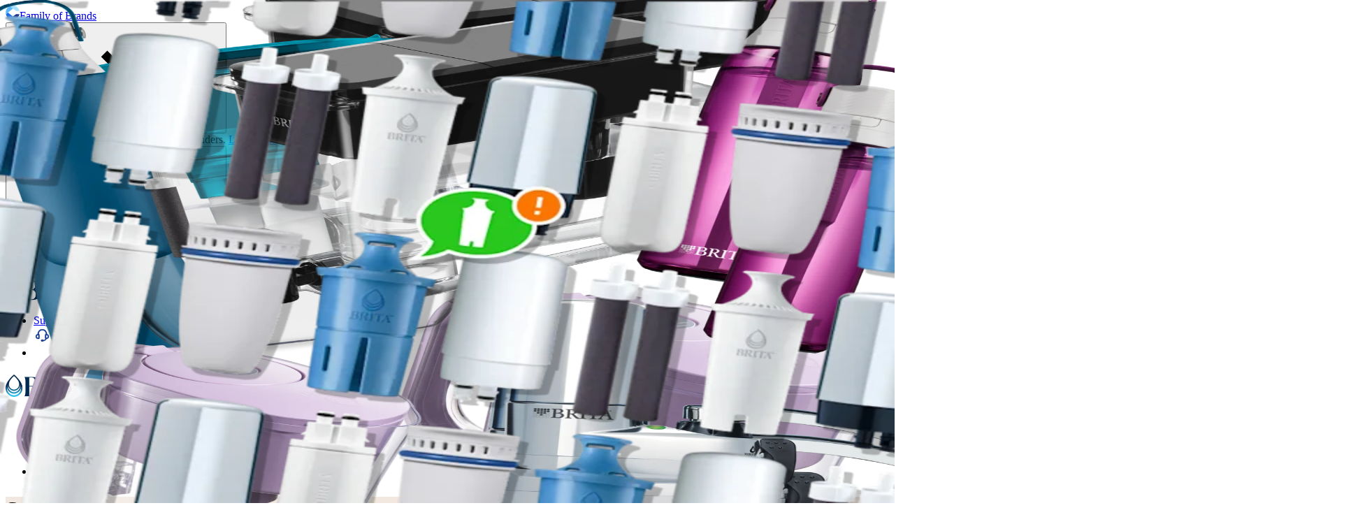

--- FILE ---
content_type: image/svg+xml
request_url: https://images.ctfassets.net/bugnyha6so6z/1Bi76rA5FnMVOTpzdWslsW/5fb5ec254919f909e2d9354b3e5769f6/SupportIcon.svg
body_size: 651
content:
<svg width="24" height="24" viewBox="0 0 24 24" fill="none" xmlns="http://www.w3.org/2000/svg">
<g clip-path="url(#clip0_11278_1609)">
<path d="M22.0355 13.5927C22.0355 11.8863 20.7892 10.4644 19.1414 10.1967V9.71162C19.1414 6.08151 16.1888 3.12891 12.5587 3.12891C8.9286 3.12891 5.95927 6.08987 5.95927 9.71998V10.18C4.26968 10.3975 2.96484 11.8445 2.96484 13.5927C2.96484 15.4997 4.51224 17.0471 6.4193 17.0471H7.30592C8.02525 17.0471 8.59403 16.4616 8.59403 15.759V11.443C8.59403 10.7823 8.09217 10.2386 7.44812 10.1549V9.71162C7.44812 6.90121 9.73994 4.60939 12.5503 4.60939C15.3608 4.60939 17.6526 6.90121 17.6526 9.71162V10.1298C16.95 10.1466 16.4063 10.7153 16.4063 11.4179V15.7339C16.4063 16.2776 16.7492 16.7544 17.2511 16.9384C16.6321 17.9839 15.5448 18.6865 14.2567 18.7869C14.173 18.4272 13.8552 18.1428 13.4537 18.1428H11.647C11.2037 18.1428 10.8273 18.5025 10.8273 18.9625V19.8826C10.8273 20.3259 11.187 20.7023 11.647 20.7023H13.4537C13.8552 20.7023 14.1981 20.4179 14.2567 20.0165C16.2055 19.9161 17.8533 18.6949 18.5894 17.0053C20.4964 17.0053 22.0438 15.4579 22.0438 13.5759L22.0355 13.5927ZM7.09681 15.5415H6.41094C5.32358 15.5415 4.46206 14.6549 4.46206 13.5927C4.46206 12.5304 5.34867 11.6438 6.41094 11.6438H7.09681V15.5415ZM18.581 15.5415H17.8951V11.6438H18.581C19.6684 11.6438 20.5299 12.5304 20.5299 13.5927C20.5299 14.6549 19.6684 15.5415 18.581 15.5415Z" fill="#113993" stroke="#113993" stroke-width="0.418216"/>
</g>
<defs>
<clipPath id="clip0_11278_1609">
<rect width="19.4888" height="18" fill="white" transform="translate(2.75586 2.92773)"/>
</clipPath>
</defs>
</svg>


--- FILE ---
content_type: image/svg+xml
request_url: https://www.brita.com/assets/icons/icon-arrow.svg
body_size: -1042
content:
<svg id="arrow" viewBox="0 0 16 16" xmlns="http://www.w3.org/2000/svg">
<g clip-path="url(#clip0_3703_44327)">
<path d="M6.66665 4L5.72665 4.94L8.77999 8L5.72665 11.06L6.66665 12L10.6667 8L6.66665 4Z" fill="currentColor"/>
</g>
<defs>
<clipPath id="clip0_3703_44327">
<rect width="16" height="16" fill="white"/>
</clipPath>
</defs>
</svg>
